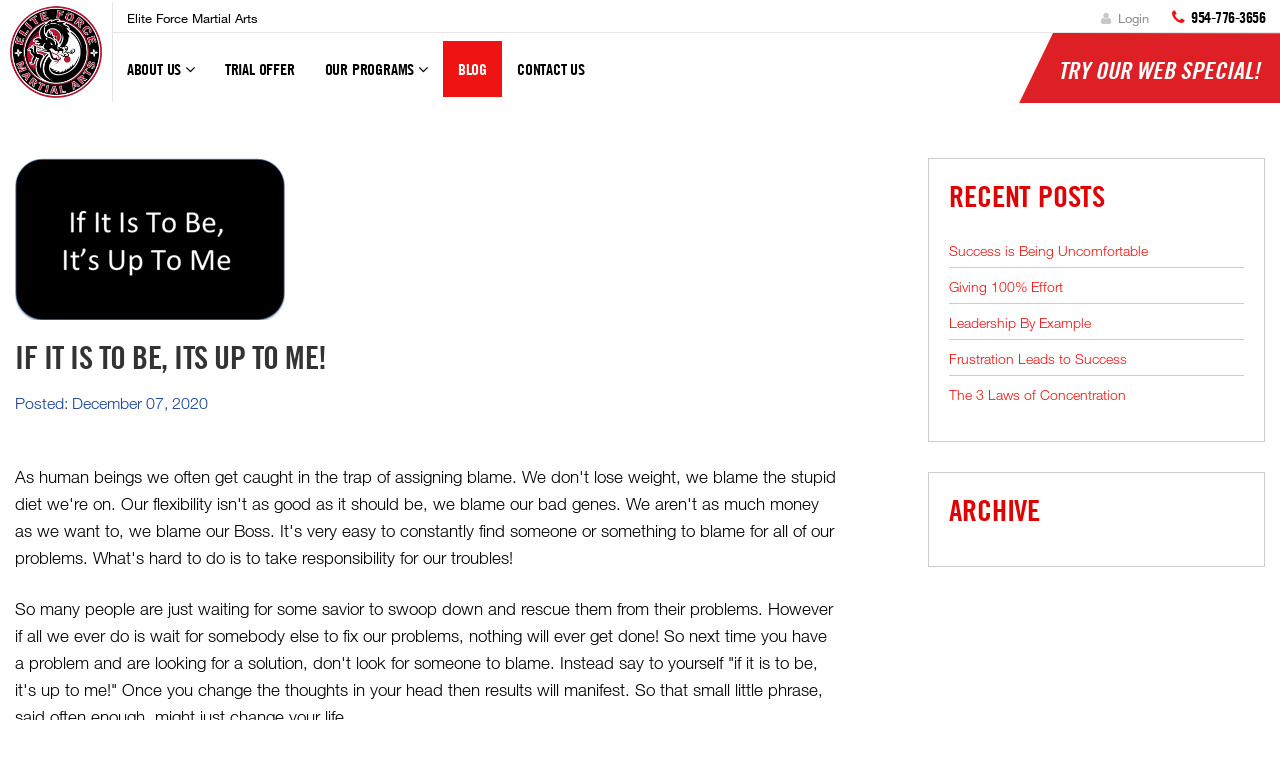

--- FILE ---
content_type: text/html; charset=UTF-8
request_url: https://eliteforcema.com/blog/if-it-is-to-be-its-up-to-me
body_size: 15246
content:

				
	


				
				
	
<!DOCTYPE html>
<html lang="en">
<head>
  	<meta http-equiv="Content-Type" content="text/html; charset=utf-8">
	<meta http-equiv="X-UA-Compatible" content="IE=edge">
    <meta name="viewport" content="width=device-width, initial-scale=1">
    <meta name="ci_version" version="3.1.11">
    <meta name="php_version" version="7.2.34">
	
	
	
	<!-- Code for PWA APP --->
	
	
	<!-- end code --->
	<meta name="google-site-verification" content="FkS1r3e9yxZiwNSmUkb94EwdXUWn-Lhe7t0Ro0iOEPI" />
	<meta http-equiv="Content-Security-Policy" content="upgrade-insecure-requests">
    <base href="https://eliteforcema.com/" /> 
	<title>If it is to be, its up to me! | Elite Force Martial Arts | Fort Lauderdale, Florida</title> 
	<meta name="description" content=""/>
	
	<!-- additional meta for share this -->
	
	<!-- OG Tag Here -->
	
	
	
		<meta property="og:image" content="https://eliteforcema.com/upload/blogs/up_to_me.png" />
	<meta property="og:title" content="If it is to be, its up to me!" />
	<meta property="og:description" content="As human beings we often get caught in the trap of assigning blame. We don&#39;t lose weight, we blame the stupid diet we&#39;re on. Our flexibility isn&#39;t as good as it should be, we blame our bad genes. We aren&#39;t as much&nbsp;money as we want to, we blame our Boss. It&#39;s very easy to constantly find someone or something to blame for all of our problems. What&#39;s hard to do is to take responsibility for our troubles!

So many people are just waiting for some savior to swoop down and rescue them from their problems. However if all we ever do is wait for somebody else to fix our problems, nothing will ever get done! So next time you have a problem and are looking for a solution, don&#39;t look for someone to blame. Instead say to yourself &quot;if it is to be, it&#39;s up to me!&quot; Once you change the thoughts in your head then&nbsp;results will manifest.&nbsp;So that small little phrase, said often enough, might just change your life.&nbsp;
" />
	<meta property="og:url" content="https://eliteforcema.com/blog/if-it-is-to-be-its-up-to-me" />
	<!--<meta property="op:markup_url" content="https://eliteforcema.com/blog/if-it-is-to-be-its-up-to-me" /> -->
	    <link rel="shortcut icon" type="images/blank_favicon.ico" href="https://eliteforcema.com/images/blank_favicon.ico" />
	
	    
		
		<link href="css/v5/bootstrap.min.css" rel="stylesheet">
	
		<!-- Custom CSS -->
		<link href="css/v5/main.css" rel="stylesheet">
		<link href="css/v5/fonts.css" rel="stylesheet">
		<link href="css/v5/master.css" rel="stylesheet">

		
		<!-- Custom CSS -->
		  
		<!-- Custom Fonts -->
		<link href="font-awesome/css/font-awesome.min.css" rel="stylesheet" type="text/css">
		<link rel="stylesheet" type="text/css" href="css/v5/jcarousel.responsive.css">

		
					<link href="css/v5/dojocart.css?v=1768972762" rel="stylesheet" type="text/css">
		
		<link href="css/v5/development.css?v=1768972762" rel="stylesheet" type="text/css">

				
					<link href="custom.css?v=1768972762" rel="stylesheet" type="text/css">
				
    <!-- HTML5 Shim and Respond.js IE8 support of HTML5 elements and media queries -->
    <!-- WARNING: Respond.js doesn't work if you view the page via file:// -->
    <!--[if lt IE 9]>
        <script src="https://oss.maxcdn.com/libs/html5shiv/3.7.0/html5shiv.js"></script>
        <script src="https://oss.maxcdn.com/libs/respond.js/1.4.2/respond.min.js"></script>
    <![endif]-->
	
				<style>
			/*LARGE LOGO LEFT START*/
				@media (min-width: 991px) {
				.main-nav .navbar-brand img { max-height: 100px; margin-top: -44px; display: block; background: #ffffff; padding: 4px 10px; border-right: 1px solid #E5E5E5; }
				
								.title-h { margin-left: 112px !important; padding-right: 12px; }
				.program-category .title-h, .program .title-h { margin-left: 0px; }
				.navbar-nav { margin-left: -16px; }
				.main-nav .navbar-brand { padding: 5px 15px 4px 0px; }
				.title-sub { margin-left: 8px; }
				}

				@media (max-width: 1159px) and (min-width: 991px) {
				.title-sub { font-size: inherit; }
				}
				/*LARGE LOGO LEFT END*/
			</style>
	<!-- Start of Async ProveSource Code --><script>!function(o,i){window.provesrc&&window.console&&console.error&&console.error("ProveSource is included twice in this page."),provesrc=window.provesrc={dq:[],display:function(){this.dq.push(arguments)}},o._provesrcAsyncInit=function(){provesrc.init({apiKey:"eyJhbGciOiJIUzI1NiIsInR5cCI6IkpXVCJ9.eyJhY2NvdW50SWQiOiI2MDE0MGIyMTFkNGI1MjRmNmQ0NzhmZjYiLCJpYXQiOjE2MTE5MjYzMDV9.vtjWgVFVrQjOgoxoinWmBnQnphhKaOqrSmDTaPHJiVw",v:"0.0.4"})};var r=i.createElement("script");r.type="text/javascript",r.async=!0,r["ch"+"ar"+"set"]="UTF-8",r.src="https://cdn.provesrc.com/provesrc.js";var e=i.getElementsByTagName("script")[0];e.parentNode.insertBefore(r,e)}(window,document);</script><!-- End of Async ProveSource Code --><!-- Facebook Pixel Code -->
<script>
!function(f,b,e,v,n,t,s)
{if(f.fbq)return;n=f.fbq=function(){n.callMethod?
n.callMethod.apply(n,arguments):n.queue.push(arguments)};
if(!f._fbq)f._fbq=n;n.push=n;n.loaded=!0;n.version='2.0';
n.queue=[];t=b.createElement(e);t.async=!0;
t.src=v;s=b.getElementsByTagName(e)[0];
s.parentNode.insertBefore(t,s)}(window, document,'script',
'https://connect.facebook.net/en_US/fbevents.js');
fbq('init', '1927153127439046');
fbq('track', 'PageView');
</script>
<noscript><img height="1" width="1" style="display:none"
src="https://www.facebook.com/tr?id=1927153127439046&ev=PageView&noscript=1"
/></noscript>
<!-- End Facebook Pixel Code --><!-- Global site tag (gtag.js) - Google Analytics -->
<script async src="https://www.googletagmanager.com/gtag/js?id=G-SH7K6MX0X4"></script>
<script>
  window.dataLayer = window.dataLayer || [];
  function gtag(){dataLayer.push(arguments);}
  gtag('js', new Date());

  gtag('config', 'G-SH7K6MX0X4');
</script><!-- Google tag (gtag.js) - Google Analytics -->
<script async src="https://www.googletagmanager.com/gtag/js?id=UA-228105785-1">
</script>
<script>
  window.dataLayer = window.dataLayer || [];
  function gtag(){dataLayer.push(arguments);}
  gtag('js', new Date());

  gtag('config', 'UA-228105785-1');
</script><!-- Google Tag Manager -->
<script>(function(w,d,s,l,i){w[l]=w[l]||[];w[l].push({'gtm.start':
new Date().getTime(),event:'gtm.js'});var f=d.getElementsByTagName(s)[0],
j=d.createElement(s),dl=l!='dataLayer'?'&l='+l:'';j.async=true;j.src=
'https://www.googletagmanager.com/gtm.js?id='+i+dl;f.parentNode.insertBefore(j,f);
})(window,document,'script','dataLayer','GTM-WJS7F4FM');</script>
<!-- End Google Tag Manager --><!-- Meta Pixel Code -->
<script>
!function(f,b,e,v,n,t,s)
{if(f.fbq)return;n=f.fbq=function(){n.callMethod?
n.callMethod.apply(n,arguments):n.queue.push(arguments)};
if(!f._fbq)f._fbq=n;n.push=n;n.loaded=!0;n.version='2.0';
n.queue=[];t=b.createElement(e);t.async=!0;
t.src=v;s=b.getElementsByTagName(e)[0];
s.parentNode.insertBefore(t,s)}(window, document,'script',
'https://connect.facebook.net/en_US/fbevents.js');
fbq('init', '1099017561288671');
fbq('track', 'PageView');
</script>
<noscript><img height="1" width="1" style="display:none"
src="https://www.facebook.com/tr?id=1099017561288671&ev=PageView&noscript=1"
/></noscript>
<!-- End Meta Pixel Code -->
<!-- Google tag (gtag.js) -->
<script async src="https://www.googletagmanager.com/gtag/js?id=G-3WDSTEGXH2"></script>
<script>
  window.dataLayer = window.dataLayer || [];
  function gtag(){dataLayer.push(arguments);}
  gtag('js', new Date());

  gtag('config', 'G-3WDSTEGXH2');
</script>

<!-- Global site tag (gtag.js) - Google Analytics -->
<script async src="https://www.googletagmanager.com/gtag/js?id=UA-114958228-1"></script>
<script>
  window.dataLayer = window.dataLayer || [];
  function gtag(){dataLayer.push(arguments);}
  gtag('js', new Date());

  gtag('config', 'UA-114958228-1');
</script>

</head>



<body id="" class="default_layout  ">
    
	<!-- <div id="" style="display:none">
		<div class="lds-spinner"><div></div><div></div><div></div><div></div><div></div><div></div><div></div><div></div><div></div><div></div><div></div><div></div></div>
	</div> -->
	<!-- <div id="loader-wrapper">
		<div id="loader"></div>
	</div> -->

<!-- Google Tag Manager (noscript) -->
<noscript><iframe src="https://www.googletagmanager.com/ns.html?id=GTM-WJS7F4FM"
height="0" width="0" style="display:none;visibility:hidden"></iframe></noscript>
<!-- End Google Tag Manager (noscript) -->

<script>
	var secureHost = '';
			secureHost = 'https';		
	</script>





<script type="text/javascript">

    // Initialize the service worker
    if ('serviceWorker' in navigator) {
		
        navigator.serviceWorker.register('serviceworker.js', {
            scope: '.'
        }).then(function (registration) {
            // Registration was successful
            console.log('ServiceWorker registration successful with scope: ', registration.scope);
        }, function (err) {
            // registration failed :(
            console.log('ServiceWorker registration failed: ', err);
        });
    }
</script>


	
<header class="main-header   ">
	
		         <span class="fixed-text mobile-visible">
		<a href="trial-offer" target="">
		Try Our Web Special!</a>
		</span>
		         <div class="container-fluid">
            <div class="row">
               <div class="col-md-8 col-sm-12 col-lg-8">
                  <h1 class="title-h" role="main" aria-label="Website name"> <a href="https://eliteforcema.com/" >Elite Force Martial Arts</a>
                    <span class="title-sub hidden-xs">Martial Arts & Muay Thai & Krav Maga Classes in Fort Lauderdale                    </span>
                  </h1>
               </div>
			 
               <div class="col-md-4 col-sm-6 col-lg-4  hidden-xs hidden-sm">
			    <div class="">
                  <h2 class="contact-top">
				  
				    				
							 				    							
																				<!--<a href="javascript:void('0')" data-toggle="modal" data-target="#loginmodal" data-whatever="@mdo" class="student_section_login_btn login-top"> <i class="fa fa-user"></i> Login</a> -->
								<a href="https://eliteforcema.com/students/onlinedojo" class="login-top"> <i class="fa fa-user"></i> Login</a>
																															 
				
                    							<span  class="wave-d-none">phone</span><i class="fa fa-phone"  role="none"></i>
						<span class="consult"></span> 
						<span class="phone-top">954-776-3656</span>
					
										
                  </h2>
				  </div>
			               </div>
            </div>
         </div>
      </header>
	
				

<script src="js/v5/jquery-2.1.3.min.js"></script>

<script type="text/javascript">
$(document).ready(function(){
		$('.student_section_login_btn').click(function(){
			$('.ErrorMsgNotLogin').hide();
			$('#login-password').val('');
		});
	});
</script>

  
   <!-- Navigation -->
      <nav id="navigation" class="navbar navbar-inverse  main-nav  " >
	  
	           <div class="container-fluid">
            <!-- Brand and toggle get grouped for better mobile display -->
            <div class="navbar-header">
               <button type="button" class="navbar-toggle" data-toggle="collapse" data-target="#bs-example-navbar-collapse-1">
               <span class="sr-only">Toggle navigation</span>
               <span class="icon-bar" role="none"></span>
               <span class="icon-bar" role="none"></span>
               <span class="icon-bar" role="none"></span>
               </button>
               <!--<a class="navbar-brand hidden-xs" href=""><img src="upload/EliteForce-Logo.png" alt="Elite Force Martial Arts" class="logoImg" ></a> -->
			   
			   					<a href="tel:954-776-3656" class="phone-icon mobile-visible"><span  class="wave-d-none">phone</span> <i class="fa  fa-phone"  role="none"></i> </a>
			   			  
                <a class="navbar-brand hidden-xs" href=""><img src="upload/EliteForce-Logo.png" alt="Elite Force Martial Arts"></a>
				
            </div>
            <div class="user-mobile-control">
                               <div class="logo">
                   <a class="logo-m" href=""><img src="upload/EliteForce-Logo.png" alt="Elite Force Martial Arts" class="logoImg" role="button" tabindex="0"></a>
               </div> 
			   
			   <div class="login">
			   					<a href="https://www.google.com/maps/place/1425+East+Commercial+Blvd+Fort+Lauderdale+FL+33334"   target="_blank" class="location-icon"><span  class="wave-d-none">map</span> <i class="fa  fa-map-marker"  role="none"></i> </a>
			   			   
			   
                   
			                
			   																		<!--<a href="javascript:void('0')" data-toggle="modal" data-target="#loginmodal" data-whatever="@mdo" class="login-user"> <i class="fa  fa-user"></i> </a>-->
								<a href="https://eliteforcema.com/students/onlinedojo" class="login-user"><span  class="wave-d-none">user</span> <i class="fa fa-user"  role="none"></i></a>
											 				 
				                  </div>
			 
            </div>
            <!-- Collect the nav links, forms, and other content for toggling -->
            <div class="collapse navbar-collapse" id="bs-example-navbar-collapse-1">
			
				<ul class="nav navbar-nav navbar-left">		
		
									
							<li class="dropdown    first-sub-menu " ><a href="javascript:void(0)"  data-toggle="dropdown" class="dropdown-toggle">About Us <i class="fa  fa-angle-down"></i> <span class="black-arrow-up"></span></a><ul class="dropdown-menu horizontal-menu-custom"><li class="dropdown"><a href="about-us/fort-lauderdale">Our School</a>						
			</li><li class="dropdown"><a href="social-reviews">Reviews</a>						
			</li> </ul></li>							
							<li class="dropdown "><a href="https://eliteforcema.com/trial-offer" target="_self">Trial Offer</a></li>							
							<li class="dropdown  program-menu-custom ">
                        <a href="javascript:void(0);" class="dropdown-toggle" data-toggle="dropdown" aria-expanded="false">Our Programs <i class="fa  fa-angle-down"></i><span class="black-arrow-up"></span> </a>
                        <!-- <span class="bg-set"></span> -->
                        <div class="bg-set">
                        <span class="inner-nav-set"></span> 
																					
                        <ul class="dropdown-menu">
														                             <li class="dropdown dropdown-sub "><a href="programs/children-martial-arts" class="dropdown-toggle disabled"  data-toggle="dropdown" aria-expanded="false">
							 Children's Programs  
							 							 <span>(Age 3.5-12)</span>
							 </a></a>
                                  <ul class="dropdown-menu program-sub-nav level-2">
                                        
                                                                                      										
											<!--<li> <a href="programs/children-martial-arts">Elite Dragons											</a> </li> -->
											<li> <a href="programs/children-martial-arts/elite-dragons">Elite Dragons</a> </li>
																				
										                                           										
											<!--<li> <a href="programs/children-martial-arts">Junior Achievers											</a> </li> -->
											<li> <a href="programs/children-martial-arts/junior-achievers">Junior Achievers</a> </li>
																				
																				
										<li class="hidden-xs"><a href="javascript:void(0)"><span  class="wave-d-none">empty</span></a></li>                                    </ul>
                            </li>
															                             <li class="dropdown dropdown-sub "><a href="programs/adult-programs" class="dropdown-toggle disabled"  data-toggle="dropdown" aria-expanded="false">
							 Teen & Adult Programs  
							 							 <span>(Age 13+)</span>
							 </a></a>
                                  <ul class="dropdown-menu program-sub-nav level-2">
                                        
                                                                                      										
											<!--<li> <a href="programs/adult-programs">Teen & Adult MMA											</a> </li> -->
											<li> <a href="programs/adult-programs/adult-mma">Teen & Adult MMA</a> </li>
																				
										                                           												<li> <a href="/promo/selfdefense">College Self Defense Class																
											</a> </li>
																					
																				
										<li class="hidden-xs"><a href="javascript:void(0)"><span  class="wave-d-none">empty</span></a></li>                                    </ul>
                            </li>
															                             <li class="dropdown dropdown-sub "><a href="programs/just-4-kids" class="dropdown-toggle disabled"  data-toggle="dropdown" aria-expanded="false">
							 Just 4 Kids  
							 							 <span> &nbsp; </span>
							 </a></a>
                                  <ul class="dropdown-menu program-sub-nav level-2">
                                        
                                                                                      										
											<!--<li> <a href="programs/just-4-kids">After School											</a> </li> -->
											<li> <a href="programs/just-4-kids/after-school">After School</a> </li>
																				
										                                           										
											<!--<li> <a href="programs/just-4-kids">Summer Camp											</a> </li> -->
											<li> <a href="programs/just-4-kids/summer">Summer Camp</a> </li>
																				
										                                           										
											<!--<li> <a href="programs/just-4-kids">Birthday Parties											</a> </li> -->
											<li> <a href="programs/just-4-kids/birthday-parties">Birthday Parties</a> </li>
																				
																				
										                                    </ul>
                            </li>
																						</ul>
								                        <div class="clearfix"></div>
                        </div>
                    </li>
					
					
					
							<!-- <li class="dropdown ">
								<a href="javascript:void(0);" data-toggle="dropdown" class="dropdown-toggle">Our Programs <i class="fa  fa-angle-down"></i></a>
								
																								<ul class="dropdown-menu program-sub-nav">
																									
									 
								<div class="col col-1">
									  <li class="title-nav" ><a href="programs/children-martial-arts" >Children's Programs</a>
									  </li>
									  																					
											<li> <a href="programs/children-martial-arts">Elite Dragons											</a> </li>
																																									
											<li> <a href="programs/children-martial-arts">Junior Achievers											</a> </li>
																														
									
								</div>
								
                        		
                        																											
									 
								<div class="col col-2">
									  <li class="title-nav" ><a href="programs/adult-programs" >Teen & Adult Programs</a>
									  </li>
									  																						<li> <a href="programs/adult-programs/adult-mma">Teen & Adult MMA																
											</a> </li>
																																												<li> <a href="/promo/selfdefense">College Self Defense 																
											</a> </li>
																															
									
								</div>
								
                        		
                        																											
									 
								<div class="col col-3">
									  <li class="title-nav" ><a href="programs/just-4-kids" >Just 4 Kids</a>
									  </li>
									  																					
											<li> <a href="programs/just-4-kids">After School											</a> </li>
																																									
											<li> <a href="programs/just-4-kids">Summer Camp											</a> </li>
																																									
											<li> <a href="programs/just-4-kids">Birthday Parties											</a> </li>
																														
									
								</div>
								
                        		
                        																																		</li> 
								</ul>
								
								<div class="clearfix"></div> -->
								
															<!--<li class="dropdown">
                     <a href="#" class="dropdown-toggle" data-toggle="dropdown">Our Programs <i class="fa  fa-angle-down"></i></a>
                     <ul class="dropdown-menu program-sub-nav">
                        <div class="col col-1">
                           <li class="title-nav" > <a href="https://eliteforcema.com/ourprograms/children_programs">Children's Programs</a></li>
                           <li> <a href="https://eliteforcema.com/ourprograms/children_programs/ata-tigers">Ata Tigers</a> </li>
                           <li><a href="https://eliteforcema.com/ourprograms/children_programs/karate-for-kids">karate for kids</a></li>
                        </div>
                       
                        <div class="col col-2">
                           <li class="title-nav"> <a href="https://eliteforcema.com/ourprograms/adult_programs">Adult Programs</a></li>
                           <li><a href="https://eliteforcema.com/ourprograms/adult_programs/adult-martial-arts">Adult Martial Arts</a></li>
                        </div>
                     </ul>
					  <div class="clearfix"></div>
                  </li> -->
																
												
		
							<li class="dropdown    active" ><a href="blog" target="_self">Blog</a></li><li class="dropdown    " ><a href="contact-us" target="_self">Contact Us</a></li> </ul>				
               <!-- right user menu -->
			   
			   				
			                  <div class="btn-trial"><a class="btn slide" href="https://eliteforcema.com/trial-offer" target=""> Try Our Web Special! </a></div>
			   
			               </div>
			            <!-- /.navbar-collapse -->
         </div>
         <!-- /.container -->
      </nav>
	  
	  
	  
     
<script>

	$(document).ready(function(){
		
		$('#login-password').bind("enterKey",function(e){
			var password = $('#login-password').val();
   			
		});
		
		$('#login-password').keyup(function(e){
			if(e.keyCode == 13)
			{
				$(this).trigger("enterKey");
			}
		});


		$('.loginButton').click(function(){
			
			$('#loginform').removeAttr('action');
			
			var password = $('#login-password').val();
			
			var location_id = $('#school_location_id').val();
			
			checklogin(password,location_id);
		});
		
	});
	

 function checklogin(password,location_id){
 			$.ajax({ 					
				type: 'POST',						
				url: 'https://eliteforcema.com/payment/checkstudentlogin',						
				data: { password : password,location_id: location_id}				
				}).done(function(msg){
				
				if(msg == 1){
					
					var redirect_url = '';
										
					setTimeout("window.location.href='https://eliteforcema.com/students"+redirect_url+"'",1000);
				}
				else{
					$('.ErrorMsgNotLogin').show();
					$('.ErrorMsgNotLogin').html('Password is incorrect, please try again');
					return false;					
				}
			});
}
</script>
<!--<div id="loginmodal" class="modal fade " tabindex="-1" role="dialog">
  <div class="modal-dialog modal-xs">
    <div class="modal-content">
      <div class="modal-header" align="center">
       <button type="button" class="close student_section_login_btn" data-dismiss="modal" aria-label="Close"><span aria-hidden="true">&times;</span></button>
        <h2>Student Section Login</h2>
        
        </div>
      <div class="modal-body text-center">
      
       <div class="login-form">
          <form id="loginform" class="form-horizontal" role="form" method="post" action="https://eliteforcema.com/payment/checkstudentloginToEnterKey">
		  				<span class="ErrorMsgNotLogin" style="display:none">						</span>
						
						 													<input type="hidden" value="0" id="school_location_id">
													
                            <div style="margin-bottom: 25px" class="input-group">
                                        <span class="input-group-addon"><i class="fa fa-lock"></i></span>
                                        <input id="login-password" type="password" class="form-control" name="password" placeholder="Password">
                                    </div>
                                    
                                    <div class="login-btn">
                                      <a id="btn-login" href="javascript:void(0)" class="btn btn-theme btn-lg btn-block loginButton">Login  </a>
                                    </div>  
					          </form>
       </div>
       
      </div>
    </div>
  </div>
</div> --->


  

<!------------------------------------new_layout_v1 -------------------------------------------------------->


<div class="mobile-contact">
  <div class="container">
    <div class="row">
      <div class="col-sm-12 text-center"> <span class="no">Blog</span>
        <div class="row">
                       <div class="col-xs-6 row-btn"> 
			<a class="btn btn-theme"  href="https://eliteforcema.com/trial-offer" target=""> 
			Try Our Web Special!</a> 
			</div>
			<div class="col-xs-6 row-btn"> 
						<a class="btn btn-theme" href="https://www.google.com/maps/place/1425+East+Commercial+Blvd+Fort+Lauderdale+FL+33334"  target="_blank"> <i class="fa fa-map-marker"></i> Find Us </a>
						 </div>
        </div>
      </div>
      <div class="clearfix"></div>
    </div>
  </div>
</div>
<!-- blog list -->
<section id="postwrap" class="bloglist">
  <div class="container">
    <div class="row">
      <div class="col-md-8">
	  	     	   <div class="post-list-container">
          <div class="post">
		  					<div class="post-image">
				  <img src="https://eliteforcema.com/upload/blogs/up_to_me.png" class="img-responsive" alt="">
				</div>
			            <h2>If it is to be, its up to me!</h2>
            <p class="date-posted"> Posted: December 07, 2020</p>
            <p><p>As human beings we often get caught in the trap of assigning blame. We don&#39;t lose weight, we blame the stupid diet we&#39;re on. Our flexibility isn&#39;t as good as it should be, we blame our bad genes. We aren&#39;t as much&nbsp;money as we want to, we blame our Boss. It&#39;s very easy to constantly find someone or something to blame for all of our problems. What&#39;s hard to do is to take responsibility for our troubles!</p>

<p>So many people are just waiting for some savior to swoop down and rescue them from their problems. However if all we ever do is wait for somebody else to fix our problems, nothing will ever get done! So next time you have a problem and are looking for a solution, don&#39;t look for someone to blame. Instead say to yourself &quot;if it is to be, it&#39;s up to me!&quot; Once you change the thoughts in your head then&nbsp;results will manifest.&nbsp;So that small little phrase, said often enough, might just change your life.&nbsp;</p>
</p>
			
						<div class="row">
			<div class="col-md-8">
<link rel="stylesheet" href="lightbox/social_share/css/rrssb.css" />
<ul class="rrssb-buttons">

<li class="rrssb-email">
<!-- Replace subject with your message using URL Endocding: https://meyerweb.com/eric/tools/dencoder/ -->
<a href="mailto:info@eliteforcema.com, mikes@eliteforcema.com, steveb@eliteforcema.com, tamaraw@eliteforcema.com?subject=If it is to be, its up to me!&amp;body=https://eliteforcema.com/blog/if-it-is-to-be-its-up-to-me" target="_blank">
  <span class="rrssb-icon">
	<svg xmlns="https://www.w3.org/2000/svg" width="28" height="28" viewBox="0 0 28 28"><path d="M20.11 26.147c-2.335 1.05-4.36 1.4-7.124 1.4C6.524 27.548.84 22.916.84 15.284.84 7.343 6.602.45 15.4.45c6.854 0 11.8 4.7 11.8 11.252 0 5.684-3.193 9.265-7.398 9.3-1.83 0-3.153-.934-3.347-2.997h-.077c-1.208 1.986-2.96 2.997-5.023 2.997-2.532 0-4.36-1.868-4.36-5.062 0-4.75 3.503-9.07 9.11-9.07 1.713 0 3.7.4 4.6.972l-1.17 7.203c-.387 2.298-.115 3.3 1 3.4 1.674 0 3.774-2.102 3.774-6.58 0-5.06-3.27-8.994-9.304-8.994C9.05 2.87 3.83 7.545 3.83 14.97c0 6.5 4.2 10.2 10 10.202 1.987 0 4.09-.43 5.647-1.245l.634 2.22zM16.647 10.1c-.31-.078-.7-.155-1.207-.155-2.572 0-4.596 2.53-4.596 5.53 0 1.5.7 2.4 1.9 2.4 1.44 0 2.96-1.83 3.31-4.088l.592-3.72z"/></svg>
  </span>
  <!--<span class="rrssb-text">email</span>-->
</a>
</li>

<li class="rrssb-facebook">
<!--  Replace with your URL. For best results, make sure you page has the proper FB Open Graph tags in header:
	  https://developers.facebook.com/docs/opengraph/howtos/maximizing-distribution-media-content/ -->
<!--<a href="https://www.facebook.com/sharer/sharer.php?u=https://eliteforcema.com/blog/if-it-is-to-be-its-up-to-me" class="popup" target="_blank"> -->
<a href="https://www.facebook.com/sharer/sharer.php?title=If it is to be, its up to me!&description=As human beings we often get caught in the trap of assigning blame. We don&#39;t lose weight, we blame the stupid diet we&#39;re on. Our flexibility isn&#39;t as good as it should be, we blame our bad genes. We aren&#39;t as much&nbsp;money as we want to, we blame our Boss. It&#39;s very easy to constantly find someone or something to blame for all of our problems. What&#39;s hard to do is to take responsibility for our troubles!

So many people are just waiting for some savior to swoop down and rescue them from their problems. However if all we ever do is wait for somebody else to fix our problems, nothing will ever get done! So next time you have a problem and are looking for a solution, don&#39;t look for someone to blame. Instead say to yourself &quot;if it is to be, it&#39;s up to me!&quot; Once you change the thoughts in your head then&nbsp;results will manifest.&nbsp;So that small little phrase, said often enough, might just change your life.&nbsp;
&picture=https://eliteforcema.com/upload/blogs/up_to_me.png&u=https://eliteforcema.com/blog/if-it-is-to-be-its-up-to-me" class="popup" target="_blank">
  <span class="rrssb-icon">
	<svg xmlns="https://www.w3.org/2000/svg" viewBox="0 0 29 29"><path d="M26.4 0H2.6C1.714 0 0 1.715 0 2.6v23.8c0 .884 1.715 2.6 2.6 2.6h12.393V17.988h-3.996v-3.98h3.997v-3.062c0-3.746 2.835-5.97 6.177-5.97 1.6 0 2.444.173 2.845.226v3.792H21.18c-1.817 0-2.156.9-2.156 2.168v2.847h5.045l-.66 3.978h-4.386V29H26.4c.884 0 2.6-1.716 2.6-2.6V2.6c0-.885-1.716-2.6-2.6-2.6z"/></svg>
  </span>
  <span class="rrssb-text">facebook</span>
</a>
</li>



<li class="rrssb-tumblr">
<a href="https://tumblr.com/share/link?url=https://eliteforcema.com/blog/if-it-is-to-be-its-up-to-me&name=If it is to be, its up to me!&description=If it is to be, its up to me!" target="_blank">
  <span class="rrssb-icon">
	<svg xmlns="https://www.w3.org/2000/svg" viewBox="0 0 28 28"><path d="M18.02 21.842c-2.03.052-2.422-1.396-2.44-2.446v-7.294h4.73V7.874H15.6V1.592h-3.714s-.167.053-.182.186c-.218 1.935-1.144 5.33-4.988 6.688v3.637h2.927v7.677c0 2.8 1.7 6.7 7.3 6.6 1.863-.03 3.934-.795 4.392-1.453l-1.22-3.54c-.52.213-1.415.413-2.115.455z"/></svg>
  </span>
  <span class="rrssb-text">tumblr</span>
</a>
</li>

<li class="rrssb-linkedin">
<!-- Replace href with your meta and URL information -->
<a href="https://www.linkedin.com/shareArticle?mini=true&amp;url=https://eliteforcema.com/blog/if-it-is-to-be-its-up-to-me&amp;title=If it is to be, its up to me!" class="popup" target="_blank">
  <span class="rrssb-icon">
	<svg xmlns="https://www.w3.org/2000/svg" viewBox="0 0 28 28"><path d="M25.424 15.887v8.447h-4.896v-7.882c0-1.98-.71-3.33-2.48-3.33-1.354 0-2.158.91-2.514 1.802-.13.315-.162.753-.162 1.194v8.216h-4.9s.067-13.35 0-14.73h4.9v2.087c-.01.017-.023.033-.033.05h.032v-.05c.65-1.002 1.812-2.435 4.414-2.435 3.222 0 5.638 2.106 5.638 6.632zM5.348 2.5c-1.676 0-2.772 1.093-2.772 2.54 0 1.42 1.066 2.538 2.717 2.546h.032c1.71 0 2.77-1.132 2.77-2.546C8.056 3.593 7.02 2.5 5.344 2.5h.005zm-2.48 21.834h4.896V9.604H2.867v14.73z"/></svg>
  </span>
  <span class="rrssb-text">linkedin</span>
</a>
</li>
<li class="rrssb-twitter">
<!-- Replace href with your Meta and URL information  -->
<a href="https://twitter.com/intent/tweet?text=If it is to be, its up to me!%20https://eliteforcema.com/blog/if-it-is-to-be-its-up-to-me" class="popup" target="_blank">
  <span class="rrssb-icon">
	<svg xmlns="https://www.w3.org/2000/svg" viewBox="0 0 28 28"><path d="M24.253 8.756C24.69 17.08 18.297 24.182 9.97 24.62a15.093 15.093 0 0 1-8.86-2.32c2.702.18 5.375-.648 7.507-2.32a5.417 5.417 0 0 1-4.49-3.64c.802.13 1.62.077 2.4-.154a5.416 5.416 0 0 1-4.412-5.11 5.43 5.43 0 0 0 2.168.387A5.416 5.416 0 0 1 2.89 4.498a15.09 15.09 0 0 0 10.913 5.573 5.185 5.185 0 0 1 3.434-6.48 5.18 5.18 0 0 1 5.546 1.682 9.076 9.076 0 0 0 3.33-1.317 5.038 5.038 0 0 1-2.4 2.942 9.068 9.068 0 0 0 3.02-.85 5.05 5.05 0 0 1-2.48 2.71z"/></svg>
  </span>
  <span class="rrssb-text">twitter</span>
</a>
</li>

<li class="rrssb-googleplus">
<a href="https://plus.google.com/share?url=https://eliteforcema.com/blog/if-it-is-to-be-its-up-to-me%20If it is to be, its up to me!" class="popup" target="_blank">
  <span class="rrssb-icon">
	<svg xmlns="https://www.w3.org/2000/svg" width="24" height="24" viewBox="0 0 24 24"><path d="M21 8.29h-1.95v2.6h-2.6v1.82h2.6v2.6H21v-2.6h2.6v-1.885H21V8.29zM7.614 10.306v2.925h3.9c-.26 1.69-1.755 2.925-3.9 2.925-2.34 0-4.29-2.016-4.29-4.354s1.885-4.353 4.29-4.353c1.104 0 2.014.326 2.794 1.105l2.08-2.08c-1.3-1.17-2.924-1.883-4.874-1.883C3.65 4.586.4 7.835.4 11.8s3.25 7.212 7.214 7.212c4.224 0 6.953-2.988 6.953-7.082 0-.52-.065-1.104-.13-1.624H7.614z"/></svg>            </span>
  <span class="rrssb-text">google+</span>
</a>
</li>

<li class="rrssb-pinterest">
<!-- Replace href with your meta and URL information.  -->
<a href="https://pinterest.com/pin/create/button/?url=https://eliteforcema.com/blog/if-it-is-to-be-its-up-to-me&amp;media=https://eliteforcema.com/upload/blogs/up_to_me.png&amp;description=If it is to be, its up to me!" target="_blank">
  <span class="rrssb-icon">
	<svg xmlns="https://www.w3.org/2000/svg" viewBox="0 0 28 28"><path d="M14.02 1.57c-7.06 0-12.784 5.723-12.784 12.785S6.96 27.14 14.02 27.14c7.062 0 12.786-5.725 12.786-12.785 0-7.06-5.724-12.785-12.785-12.785zm1.24 17.085c-1.16-.09-1.648-.666-2.558-1.22-.5 2.627-1.113 5.146-2.925 6.46-.56-3.972.822-6.952 1.462-10.117-1.094-1.84.13-5.545 2.437-4.632 2.837 1.123-2.458 6.842 1.1 7.557 3.71.744 5.226-6.44 2.924-8.775-3.324-3.374-9.677-.077-8.896 4.754.19 1.178 1.408 1.538.49 3.168-2.13-.472-2.764-2.15-2.683-4.388.132-3.662 3.292-6.227 6.46-6.582 4.008-.448 7.772 1.474 8.29 5.24.58 4.254-1.815 8.864-6.1 8.532v.003z"/></svg>
  </span>
  <span class="rrssb-text">pinterest</span>
</a>
</li>

<li class="rrssb-print">
<a href="javascript:window.print()">
  <span class="rrssb-icon">
	<svg height="24" viewBox="0 0 24 24" width="24" xmlns="https://www.w3.org/2000/svg"><path d="M19 8H5c-1.66 0-3 1.34-3 3v6h4v4h12v-4h4v-6c0-1.66-1.34-3-3-3zm-3 11H8v-5h8v5zm3-7c-.55 0-1-.45-1-1s.45-1 1-1 1 .45 1 1-.45 1-1 1zm-1-9H6v4h12V3z"/><path d="M0 0h24v24H0z" fill="none"/></svg>
  </span>
  <span class="rrssb-text">print</span>
</a>
</li>

</ul>
<script src="https://ajax.googleapis.com/ajax/libs/jquery/1.10.2/jquery.min.js"></script>
<script>
window.jQuery || document.write('<script src="js/vendor/jquery.1.10.2.min.js"><\/script>')
</script>

<script src="lightbox/social_share/js/rrssb.min.js"></script>
</div></div>
          </div>
         
          <hr>
        </div>
		        <div class="clearfix"></div>
        <div class="button-post clearfix">
         					 <a href="blog/www-eliteforcema-com-self-control" class="prev-post"><i class="fa fa-angle-double-left"></i> Older Post </a>          		  		  <a href="blog/success-is-being-uncomfortable" class="next-post">Newer Post<i class="fa fa-angle-double-right"></i></a>        </div>
      </div>
      <div class="col-md-4">
	       	 <div class="recent-post">
			<h3>Recent Posts</h3>
			<ul class="post-list">
			 			  <li><a href="blog/success-is-being-uncomfortable">Success is Being Uncomfortable</a></li>
			 			  <li><a href="blog/giving-100-effort">Giving 100% Effort</a></li>
			 			  <li><a href="blog/leadership-by-example-479">Leadership By Example</a></li>
			 			  <li><a href="blog/frustration-leads-to-success">Frustration Leads to Success</a></li>
			 			  <li><a href="blog/the-3-laws-of-concentration">The 3 Laws of Concentration</a></li>
			 			</ul>
			
			
     	 </div>
	        <div class="archive">
        <h3>Archive</h3>
        <div id="accordion" role="tablist" aria-multiselectable="true">
		  
		
        </div>
      </div>
      </div>
 
 
    </div>
  </div>
</section>
<script>
	$(document).ready(function(){
		$('.blogToggle').click(function(){
			
			$('.fa').removeClass('fa-caret-down newdownarrow');
			$('.fa').addClass('fa-caret-right');
			
			if($(this).attr('aria-expanded') == 'false'){
				$(this).children('.fa').removeClass('fa-caret-right');
				$(this).children('.fa').addClass('fa-caret-down newdownarrow');
			}else{
				$(this).children('.fa').removeClass('fa-caret-down newdownarrow');
				$(this).children('.fa').addClass('fa-caret-right');
			}
		});
	});
</script>
<footer class="footer">
    <div class="container">
        <div class="row">
			<div class="col-md-3 col-sm-4"><div class="footer-widget"><div class="widget-title"><h6>Main</h6></div><div class="widget-about"><ul><li class="dropdown"><a href="about-us/fort-lauderdale">About</a></li><ul class=""><li><a href="https://eliteforcema.com/trial-offer">Trial Offer</a></li> </ul></ul></div> </div></div><div class="col-md-3 col-sm-4"><div class="footer-widget"><div class="widget-title"><h6>Programs</h6></div><div class="widget-about"><ul><li class="dropdown"><a href="programs/children-martial-arts">Children's Programs</a></li><li class="dropdown"><a href="programs/adult-programs">Teen & Adult Programs</a></li><li class="dropdown"><a href="programs/just-4-kids">Just 4 Kids</a></li></ul></div> </div></div><div class="col-md-3 col-sm-4"><div class="footer-widget"><div class="widget-title"><h6>Contact Us</h6></div><div class="widget-about"><ul><li class="dropdown"><a href="contact-us">Contact Us</a></li></ul></div> </div></div>			<div class="col-md-3  col-sm-3 text- hidden-sm">
				
				
				
				 					 <img src="upload/EliteForce-Logo.png" class="img-responsive hidden-xs footerLogoImg" alt="Elite Force Martial Arts"> 
							
			
			
			</div>
			
    	</div>
    </div>
</footer>


<div class="clearfix"></div>
<div class="footercopyright">
  <div class="container">
    <div class="row">

      <div class="col-md-2 col-xs-12  col-sm-12 col-md-push-10">
	 
        <div class="social-ul">
		
          <ul>
		  	
            <li class="social-facebook"><a href="https://www.facebook.com/eliteforcema/" target="_blank"><span  class="wave-d-none">social</span><i class="fa fa-facebook" role="none"></i></a></li>                                    			<li class="social-instagram"><a href="https://www.instagram.com/eliteforcema/" target="_blank"><span  class="wave-d-none">social</span><i class="fa fa-instagram" role="none"></i></a></li>									           
          </ul>
        </div>
      </div>
	  
	  
      <div class="col-md-10 col-xs-12 col-sm-12 col-md-pull-2">
        <div class="copyright pull-left">
		
	
        <p>© 2026 eliteforcema.com All Rights Reserved. | <span>Martial Arts Websites by </span>  
            <a href="http://websitedojo.com/" style="color:#FFF;" target="_blank" aria-label="Opens a new window">WebsiteDojo.com</a></p>    
            
         <!-- <p> 	&#169; 2026 eliteforcema.com All Rights Reserved. | <span>Martial Arts Websites by </span> 
            <a href="http://websitedojo.com/" style="color:#FFF;" target="_blank">WebsiteDojo.com</a></p> -->
        </div>
		
		 		
					<ul class="footer-staticpage text-right">
							<li><a href="privacy-policy">Privacy Policy</a></li>
							<li><a href="terms-and-conditions">Terms and Conditions</a></li>
						</ul>
				
      </div>
	  
	  
	  
    </div>
  </div>
</div><div class="clearfix"></div><script>
 $(document).ready(function() {
    $("input[name='name'],input[name='form_email_2'],input[name='email']").on("focus click blur", function() {
		$("input[name='last_name']").val("");
    });
	
	// Handle the "Enter" key press (keyCode 13 is for "Enter" key)
    $("input[name='name'], input[name='form_email_2'], input[name='email']").on("keydown", function(event) {
      if (event.keyCode === 13) {  // Enter key
        $("input[name='last_name']").val(""); 
      }
    });
  });
</script>


<script>
	var allowedEmailFormats = [];
			//allowedEmailFormats.push('com');
		allowedEmailFormats.push('com');
			//allowedEmailFormats.push(' net');
		allowedEmailFormats.push('net');
			//allowedEmailFormats.push(' org');
		allowedEmailFormats.push('org');
			//allowedEmailFormats.push(' gov');
		allowedEmailFormats.push('gov');
			//allowedEmailFormats.push(' edu');
		allowedEmailFormats.push('edu');
			//allowedEmailFormats.push(' digital');
		allowedEmailFormats.push('digital');
			//allowedEmailFormats.push(' business');
		allowedEmailFormats.push('business');
			//allowedEmailFormats.push(' live');
		allowedEmailFormats.push('live');
			//allowedEmailFormats.push(' online');
		allowedEmailFormats.push('online');
			//allowedEmailFormats.push(' couk');
		allowedEmailFormats.push('co.uk');
			//allowedEmailFormats.push(' comau');
		allowedEmailFormats.push('com.au');
			//allowedEmailFormats.push(' nl');
		allowedEmailFormats.push('nl');
			//allowedEmailFormats.push(' uk');
		allowedEmailFormats.push('uk');
		
	
	function checkEmailAddressIsValid(email){
		//alert('allowedEmailFormats==>'+allowedEmailFormats); return false;
		var result = 0;
		if(email.length > 0){
			var email_domain = email.substring(email.lastIndexOf("@") +1);
			var email_sub_domain = email_domain.substring(email_domain.indexOf(".") +1);
			
			var matched = [];
			$.each( allowedEmailFormats, function( key, value ) {
				//alert(value.toLowerCase());
				if(email_sub_domain.toLowerCase() == $.trim(value.toLowerCase())){
					matched.push(value.toLowerCase());
				}
			});
			
			if(matched.length == 0){
				result = 1; // get error
			}
			
		}
		
		return result;
	}
</script>
<script type="text/javascript">
$(document).ready(function() {
	setTimeout(
	  function()
	  { 
	   $('.custom_google_lng').hide();
	   $('.custom_google_lng_box').css('padding-left','15px');
	   $('.custom_google_lng_box').css('padding-right','15px');
		var google_trans_script = document.createElement("script");
		google_trans_script.src = "https://translate.google.com/translate_a/element.js?cb=googleTranslateElementInit";
		google_trans_script.type = "text/javascript";
		document.getElementsByTagName("head")[0].appendChild(google_trans_script);
		
	   }, "3000");
	   
	   
	 
		   
});

</script>


  <input type="hidden" id="site_currency_type" value="$" >
<script>
  function set(elem)
  {
  	var x = '';
  	var error_class = $(elem).attr("error_class");
  	var value = $(elem).val();
  	value = value.replace(/\s+/g, '');
  	if (!$.isNumeric(value )) { 
  		$(elem).after('<div class="reds '+error_class+' ">Enter a valid phone number</div>');
  		$(elem).val('');
  	}
  	
  	if($(elem).val().length <= 3){
  		$(elem).after('<div class="reds '+error_class+' ">Enter a valid phone number</div>');
  	}else if($(elem).val().length <= 5 && $(elem).val().length > 3){
  		x = $(elem).val().replace(/\D/g, '').match(/(\d{3})/);
  		$(elem).val('' + x[1] + ' ');
  		$(elem).after('<div class="reds '+error_class+' ">Enter a valid phone number</div>');
  	}
  	else if($(elem).val().length <= 9 && $(elem).val().length > 3){
  		x = $(elem).val().replace(/\D/g, '').match(/(\d{3})(\d{3})/);
  		$(elem).val('' + x[1] + ' ' + x[2] + ' ');
  		$(elem).after('<div class="reds '+error_class+' ">Enter a valid phone number</div>');
  	}
  	else if($(elem).val().length <= 11 && $(elem).val().length > 9){
  		x = $(elem).val().replace(/\D/g, '').match(/(\d{3})(\d{3})(\d{4})/);
  		$(elem).val('' + x[1] + ' ' + x[2] + ' ' + x[3]);
  		$(elem).after('<div class="reds '+error_class+' ">Enter a valid phone number</div>');
  	}else{
  		x = $(elem).val().replace(/\D/g, '').match(/(\d{3})(\d{3})(\d{4})/);
  		$(elem).val('' + x[1] + ' ' + x[2] + ' ' + x[3]);
  	}
  	
  	
  	if($(elem).val().length <= 11){
  		$(elem).after('<div class="reds '+error_class+' ">Enter a valid phone number</div>');
  	  }else{
  		
  		$(elem).removeClass('phone_number');
  		
  		$('.'+error_class).hide();
  		
  	  }
     }
</script>
<script>
  function textAlphabatic(elem){
  	var error_class = $(elem).attr("error_class");
  	var error_msg = $(elem).attr("error_msg");
  	var field_name = $(elem).attr("name");
	
  	var value = $.trim($(elem).val());
  	if(/^\s*$/.test(value)){
  		value = '';
  	}
  	
  	if (! /^[a-zA-Z ]+$/.test(value)) {
  		$(elem).after('<div class="reds '+error_class+' ">'+error_msg+'</div>');
  		$(elem).val('');
  	}else{
  		if(value.length > 25){
  			$(elem).after('<div class="reds '+error_class+' ">'+error_msg+'</div>');
  			$(elem).val('');
  		}else{
			if(field_name == "name"){
				if(! /\s/g.test(value)){
					$(elem).after('<div class="reds '+error_class+' ">'+error_msg+'</div>');
					$(elem).val(value);
				}
			}else{
				$(elem).val(value);
				$('.'+error_class).hide();
			}
  			
  		}
  	}
  }
  
  function phoneValidation(elem){
  	var error_class = $(elem).attr("error_class");
  	var value = $(elem).val();
  	//var int_value = (int)value;
  	//alert(int_value);
  	  			if(value.length <= 13){
  				$(elem).after('<div class="reds '+error_class+' ">Enter a valid phone number</div>');
  				$(elem).val(value);
  			}else if(value.length > 14){
  				$(elem).after('<div class="reds '+error_class+' ">Enter a valid phone number</div>');
  				$(elem).val(value);
  			}else{
  				$('.'+error_class).hide();
  			}
  			  	
  	
  }
  
  
  
  $('body').on('keyup','.international_phone_number',function(){
	    })
  
  
  /*function phoneValidation(elem){
  	var error_class = $(elem).attr("error_class");
  	var value = $(elem).val();
  	//var int_value = (int)value;
  	//alert(int_value);
  	if (!$.isNumeric(value ) && value != '') {
  		//alert(1);
  		$(elem).after('<div class="reds '+error_class+' ">Enter a valid phone number</div>');
  		$(elem).val(value);
  	}else{
  		//alert(2);
  		  			if(value.length <= 9){
  				$(elem).after('<div class="reds '+error_class+' ">Enter a valid phone number</div>');
  				$(elem).val(value);
  			}else if(value.length > 10){
  				$(elem).after('<div class="reds '+error_class+' ">Enter a valid phone number</div>');
  				$(elem).val(value);
  			}else{
  				$('.'+error_class).hide();
  			}
  			  		
  	}
  	
  	
  } */
   
</script>


<!-- <script src="js/jquery.maskedinput_new.js" type="text/javascript"></script> -->
<script src="js/v5/jquery.mask_new2.js" type="text/javascript"></script>
<script>
  $(document).ready(function(){
  	$('.phone_number').mask('(000) 000-0000');
	
	  	
  	// getting contact slug onchange location dropdown
  	$('body').on('change','.getContactPageUrl', function()
  	{
  		if($(this).val() != '')
  		{
  			
  			var location_slug = $('option:selected', this).attr('slug');
  			
  			  			
  			var contact_url = '/contact-us/'+location_slug;
  			
  			$('.conatct_page_url').val(contact_url);
  		}
  	})
  });
  /*jQuery(function($){
     $(".phone_number").mask("(999) 999-9999",{placeholder:"(XXX) XXX-XXXX"});
  });*/
   /*$('.phone_number')
          
  	.keydown(function (e) {
  		var key = e.charCode || e.keyCode || 0;
  		$phone = $(this);
                   
                 
  		// Auto-format- do not expose the mask as the user begins to type
  		if (key !== 8 && key !== 9) {
  			if ($phone.val().length === 3) {
  				$phone.val($phone.val() + ' ');
  			}
  						
  			if ($phone.val().length === 7) {
  				$phone.val($phone.val() + ' ');
  			}
  		}
                        		// Allow numeric (and tab, backspace, delete) keys only
  		return (key == 8 || 
  				key == 9 ||
  				key == 46 ||
  				(key >= 48 && key <= 57) ||
  				(key >= 96 && key <= 105));
                         
  	})
  	
  	.bind('focus click', function () {
  		$phone = $(this);
  		
  		if ($phone.val().length === 0) {
  			$phone.val('');
  		}
  		else {
  			var val = $phone.val();
  			//$phone.val('').val(val); // Ensure cursor remains at the end
  		}
  	})
  	
  	.blur(function () {
  		$phone = $(this);
  		
  		if ($phone.val() === '(') {
  			$phone.val('');
  		}
  	}); */
  	
  	
  	
  	/*function getContactPageUrl(location_name){
  		var location  = $(location_name).attr('slug');
  		alert(location); return false;
  		
  	} */
  	
  	
  
   
</script>


	
<!-- jQuery -->
<!-- <script src="js/new/jquery.js"></script>
  --> <script src="js/new/main.js" type="text/javascript"></script>
<!-- Bootstrap Core JavaScript -->
<script src="js/new/bootstrap.min.js" type="text/javascript"></script>
<!-- Script to Activate the Carousel -->
<script>
$('.carousel_testi').carousel({
      interval: 6000 //changes the speed
  
  })
  
  $('.carousel_slider').carousel({
      interval: 5000 //changes the speed
  
  })
  
  $('.carousel').carousel({
      interval: false //changes the speed
  
  })
</script>
<script type="text/javascript">
  $(document).ready(function(){
      $('.google-maps').click(function () {
          $('.google-maps iframe').css("pointer-events", "auto");
      });
  });
</script>
<script src="js/v5/imagesloaded.pkgd.min.js" type="text/javascript"></script> 
<script src="js/v5/plugins.js" type="text/javascript"></script> 
<script type="text/javascript" src="js/v5/jquery.jcarousel.min.js"></script> 
<script type="text/javascript" src="js/v5/jcarousel.responsive.js"></script>
<script src="https://cdnjs.cloudflare.com/ajax/libs/lazysizes/5.3.2/lazysizes.min.js" async></script>
		
		


<script>
$(window).load(function(){
			

	$.each($('.form_location_dropdown'), function(){
		var location_id  = $(this).val();
		var number = $(this).attr('number');
		
		if(location_id != ''){
			
			$.ajax({

						url : 'https://eliteforcema.com/site/get_program_ids_by_location_id',
							type : 'POST',
							dataType :'json',
							data :{location_id:location_id},
							success:function(data){
								if(data != ''){
									
									$('.program_dropdown_'+number).empty();
									
									$('.program_dropdown_'+number).append('<option value="">Choose a Program</option>');
									$.each(data, function(index, element) {
										$('.program_dropdown_'+number).append('<option value="'+element.id+'">'+element.program+'</option>');
									});
									
									$('.program_dropdown_'+number).removeAttr('disabled');
									
								}
							}

					});
		}
	})
})
	$(document).ready(function(){
			
		
				
		
		$('.form_location_dropdown').change(function(){
				var location_id = $(this).val();
				var number = $(this).attr('number');
				//alert(number); return false;
				if(location_id != '' || location_id != null){
					$.ajax({

						url : 'https://eliteforcema.com/site/get_program_ids_by_location_id',
							type : 'POST',
							dataType :'json',
							data :{location_id:location_id},
							success:function(data){
								if(data != ''){
									
									$('.program_dropdown_'+number).empty();
									
									$('.program_dropdown_'+number).append('<option value="">Choose a Program</option>');
									$.each(data, function(index, element) {
										$('.program_dropdown_'+number).append('<option value="'+element.id+'">'+element.program+'</option>');
									});
									
									$('.program_dropdown_'+number).removeAttr('disabled');
									//$(this).parent().parent('form').find('.form_program_dropdown').removeAttr('disabled');
								//	$('.form_location_dropdown').removeAttr('disabled');
									
								}
							}

					});
				}
				
			})
			
			
		$('.trial_offer_button').click(function(){
			var redirect_url = $(this).attr('url');
			
			$('.redirect_url').val(redirect_url);
			$('#trial_offer_link_form').submit();
			
			
		})
		
		$('.nestedSchoolLocation').click(function(){
			var location_id = $(this).attr('location_id');
			
			if(location_id != '' && location_id > 0){
				$.ajax({

						url : 'https://eliteforcema.com/site/ajaxPopupForNestedSchool',
							type : 'POST',
							dataType :'html',
							data :{location_id:location_id},
							success:function(data){
								//alert(data);
								$('.nestedSchoolPopup').html(data);
							}
					});
			}
		})
	})
</script>
<div class="nestedSchoolPopup"></div>

		
<script src="https://maps.googleapis.com/maps/api/js?key=AIzaSyD4BU4zkhMkNaLulfLBnEOMlYHtG9rGN_I&libraries=places&callback=initMap"></script>
 
<!-- AIzaSyAKxOnTZybksn5qmhRCKoslYLQN0gB8XnE -->
<!-- script for small map 1 -->



<script>
  var infowindow = null;
  google.maps.event.addDomListener(window, 'load', initialize);
    function initialize() {
    var centerMap = new google.maps.LatLng(26.1897185, -80.1275449);
  var isDraggable = $(document).width() > 768 ? true : false;
     var myOptions = {
   draggable: isDraggable,
      zoom: 15,
      center: centerMap,
      scrollwheel: false,
      mapTypeId: 'roadmap', 
  zoomControlOptions: true,
      zoomControlOptions : {
           position    : google.maps.ControlPosition.RIGHT_TOP,
      },
    }
  
    var map = new google.maps.Map(document.getElementById("map_div5"), myOptions);
	map.set('styles', [
  {
  featureType: 'administrative',
  elementType: 'labels.text.fill',
  stylers: [
    { color: '#444444' }
  ]
  }, {
  featureType: 'landscape',
  elementType: 'all',
  stylers: [
    {  color: '#f2f2f2'  }
  ]
  }, {
  featureType: 'poi',
  elementType: 'all',
  stylers: [
    { visibility:"off" }
  ]
  }, {
  featureType: 'road',
  elementType: 'all',
  stylers: [
    { saturation:-100 },
    { lightness: 45 }
  ]
  }
  
  
  , {
  featureType: 'road.highway',
  elementType: 'all',
  stylers: [
    { visibility:'simplified' }
  ]
  }, {
  featureType: 'road.arterial',
  elementType: 'labels.icon',
  stylers: [
    { visibility:"off" }
  ]
  }, {
  featureType: 'transit',
  elementType: 'all',
  stylers: [
    { visibility:"off" }
  ]
  }, {
  featureType: 'water',
  elementType: 'all',
  stylers: [
    { color:"#91d5e4" },
    { visibility:"on" }
  ]
  }
  
  
  , {
  featureType: 'water',
  
  elementType: 'geometry.fill',
  stylers: [
    { lightness:"55" }
  ]
  }
  , {
  featureType: 'water',
  elementType: 'labels.text.fill',
  stylers: [
    { color:"#ceedf3"},
    { visibility:"off" },
    {weight:"0.01"}
  ]
  }
  , {
  featureType: 'water',
  elementType: 'labels.text.stroke',
  stylers: [
    { color:"#ceedf3" }
  ]
  }
  
  ]);
    setMarkers(map, sites);
  
   
  }
      var sites = [
      ["Elite Force Martial Arts", '26.1897185', '-80.1275449', 11, '<div id="content-map"><h3  id="firstHeading" class="firstHeading">'+"Elite Force Martial Arts"+'</h3>1425 East Commercial Blvd</br>Fort Lauderdale, FL 33334</br><a href="https://www.google.com/maps/place/1425+East+Commercial+Blvd+Fort+Lauderdale+33334+FL" target="_blank">View Larger Map</a></div>'],
  
  ];
    
    
  
  function setMarkers(map, markers) {
    for (var i = 0; i < markers.length; i++) {
      var sites = markers[i];
      var siteLatLng = new google.maps.LatLng(sites[1], sites[2]);
      var marker = new google.maps.Marker({
        position: siteLatLng,
        map: map,
        title: sites[0],
        zIndex: sites[3],
        html: sites[4]
      });
      var infowindow = new google.maps.InfoWindow({
        content: sites[4],
        maxWidth: 200
      });
  if(sites[3]==11)
      infowindow.open(map, marker);
  
      google.maps.event.addListener(marker, "click", function() {
        infowindow.setContent(this.html);
        infowindow.open(map, this);
      });
    }
  }
</script>


<style>
.map_manage .gm-style{top: 60px !important;}
.gm-style .gm-style-cc a, .gm-style .gm-style-cc button, .gm-style .gm-style-cc span, .gm-style .gm-style-cc div, .gm-style .gm-style-mtc div{font-size:14px !important}
</style>
<div class="gmap_hover_effect_box">
<style> 
.gm-ui-hover-effect { display: none !important; } /* remove infoWindow x */ 
</style>
</div>
<div id="map_classic" style="width: 100%; height: 0px !important;"></div>
 
  <script type="text/javascript">
   
    var locations = [
      ['Yukon', 65, -135, 1]
    ];
 
    var map = new google.maps.Map(document.getElementById('map_classic'), {
      zoom: 16,
      center: new google.maps.LatLng(40.7027497, -73.9870991),
      mapTypeId: google.maps.MapTypeId.ROADMAP
    });
 
    var infowindow = new google.maps.InfoWindow();
    var marker, i;
    var bounds = new google.maps.LatLngBounds();   
 
    for (i = 0; i < locations.length; i++) { 
        marker = new google.maps.Marker({
          position: new google.maps.LatLng(locations[i][1], locations[i][2]),
          map: map
      });
 
	//map.panBy(0, -80);
      // click for info on each marker
      google.maps.event.addListener(marker, 'click', (function(marker, i) {
		  
		  
        return function() { 
		infowindow.setContent(locations[i][0]); 
		infowindow.open(map, marker); 
			
		}
      })(marker, i));
 
      // open info by default
      infowindow = new google.maps.InfoWindow({ content: locations[i][0], disableAutoPan: true, });
      infowindow.open(map, marker);
 
        bounds.extend(marker.position);     
    }
    map.fitBounds(bounds);
	
  </script>
   <script>
	$(window).load(function(){
		
		setTimeout(function() {
			
			$('.gm-ui-hover-effect').attr('style','background: rgba(0, 0, 0, 0) none repeat scroll 0% 0%;display: block !important;border: 0px none;margin: 0px;padding: 0px;text-transform: none;appearance: none;position: absolute;cursor: pointer;user-select: none;top: -6px;right: -6px;width: 30px;height: 30px;');
			
			$('.gmap_hover_effect_box').remove();
		 // alert('pass');
	}, 5000);
	})
</script>



  
  
   
  
 


</body>
</html> 



--- FILE ---
content_type: text/css
request_url: https://eliteforcema.com/custom.css?v=1768972762
body_size: 1866
content:
/*CSS Document*/
/*Custom*/

.ddio_countdown_wrap { max-width:500px; display:block;margin: 0 auto; padding-top:30px; }
.slide-text p strong { display: none; }
.adult-image {  right: 15%; }
.carousel-caption-left {
    padding-right: 5%;
    padding-top: 10%;
}
.carousel-caption-right {
    padding-left: 15%;
    padding-top: 10%;
}
.carousel-caption-right .slide-text p, .carousel-caption-left .slide-text p {
    font-size: 45px;
    padding-bottom: 20px;
}
#homepage .col-md-5 {
    width: 80%!important;
    float: none;
    margin: 33px auto 0 auto;
    text-align: center;
}


#homepage .col-md-6 {
    width: 85%!important;
}

#homepage .col-md-7 {
    width: 100%!important;
}
#homepage .col-md-5 iframe{
	width: 75%;
    height: 388px;
    margin: 0 auto;
}

@media (max-width:768px){ 
	#homepage .col-md-5 {
		width: 80%!important;
		margin-bottom: 26px;
	}
	#school-owner-home .owner-info {
		width: 80% !important;
	}
	#homepage .col-md-5 iframe{
		width: 80%;
		height: 262px;
		margin: 0 auto;
	}
	.staff-bio-detail img {
        padding-right: 0;
        max-width: 100%;
    }
}
@media (max-width:400px){ 
	
	#homepage .col-md-5 iframe{
		width: 100%;
		height: 150px;
	}
}

/********************************************************************************
			PROGRAMS PAGES START
********************************************************************************/

#birthday-parties input[type="checkbox"], input[type="radio"] { margin: 0px!important; }
#birthday-parties .difference-block h2 { color: rgb(97, 49, 128) }
#birthday-parties .difference-block .block-box { background: rgba(0, 121, 217, 0.83) }
#birthday-parties .difference-block span { border: 2px solid rgba(97, 49, 128, 0.26); }

#white-red .title-decoration {position: relative;z-index: 1;overflow: hidden;text-align: center;width: 275px; font-weight:bold;}
#white-red .title-decoration:after {position: absolute;top: 51%;overflow: hidden;width: 45%;height: 2px;content: '\a0';background-color: red;margin-left: 5%}
#white-red .title-decoration:before {position: absolute;top: 51%;overflow: hidden;width: 45%;height: 2px;content: '\a0';background-color: red;margin-left: -50%;}
#white-red .header-decoration strong {color: #fff; background: #de1f26; padding: 5px 20px; margin-bottom: 15px;}
#white-red .load-more { background: #f01313;}
#white-red .load-more:hover { background: #000;}


#summer .program-desc h2 {border: none!important; background: #56b8d5!important;}
#summer .title-decoration {position: relative;z-index: 1;overflow: hidden;text-align: center;width: 275px; font-weight:bold;}
#summer .title-decoration:after {position: absolute;top: 51%;overflow: hidden;width: 45%;height: 2px;content: '\a0';background-color: red;margin-left: 5%}
#summer .title-decoration:before {position: absolute;top: 51%;overflow: hidden;width: 45%;height: 2px;content: '\a0';background-color: red;margin-left: -50%;}
#summer .block-box { background: rgba(255, 255, 255, .85); color:#000; }
#summer #life-skills.ways h2 { color: #ffffff; }
#summer #life-skills.ways .col-sm-4 p { color: #ffffff; }
#summer #difference.difference-block h2 { color: #000; }
#summer .difference-block h2 { color: rgb(255, 53, 2)!important; }
#summer #program-main .overlay {background: none!important;}
#summer a.prev-page {color:#000;}
#summer #mom-dad {margin-top:-55px!important;}
#summer #mom-son h3 {color: #e7959b!important;line-height:1.2em; font-size:30px!important;  }
#summer #mom-dad h3  {color: #009999!important;line-height:1.2em; font-size:30px!important; }
#summer #mom-dad h2  {color: #c91010!important; line-height:1.15em; font-size:50px!important; }
#summer #mom-dad .image-block { max-width: 300px; padding-bottom: 15px; }
#summer #life-skills {background: rgb(246, 246, 246)!important;}
#summer #toggle-block .content-box {background: rgb(250, 94, 63);}
#summer .share-section div p {color: #000;}
#summer #toggle-block h3 {color:#fff;}
#summer #testi-block span, #difference span {background: rgba(177, 222, 232, .8);}
#summer #life-skills.ways .col-sm-4 h3 {background: none!important; padding-bottom: 6px; color:#439798;}
#summer .cyan-bg {background: #e9ba16;}
#summer .quote {background: #398eed;}
#summer #testi-block.testimonial-trial .testimonial-desc .f-name {color: #398eed;}
#summer .btn-readmore {background: #398eed!important;border: none!important; color:#fff!important;}
#summer .btn-readmore:hover {box-shadow: inset 260px 0 0 0 #e9ba16!important;background: #e9ba16!important; color:#000;}
#summer .bdayFormSubmit {color: #fff; background: #56b8d5;padding:7px;}
#summer .bdayFormSubmit:hover {background: #ff3502;color:#fff;}
#summer .trial-form.birthday_form.program-form.details-spacing.test form .inline_mid_form:first-child { padding-bottom: 7px; font-weight: bold; color: rgb(255, 53, 2)!important;}
#summer .trial-form .move_input_icon { color: #56b8d5!important; }
#summer #get-started .container::before, #get-started.images_text_section .container .row::before {background: #none!important;}
#summer .follow-btn {background: #4b9fc2;color: #fff;}
#summer .follow-btn:hover {background: #c91010;color: #fff;}
#summer .load-more {background: #4b9fc2;color: #fff;}
#summer .load-more:hover { background: #c91010;color: #fff;}
#summer .block-box {background: rgb(255, 53, 2)!important; border-radius: 5px!important; padding-top:35px!important;color:#fff!important;}
#summer .red-block {background:rgb(255, 53, 2)!important; }
#summer .trial-form {border-top:none!important;}
#summer .program-trial .red-block {background:#56b8d5; }
#summer #question {background: rgb(255, 53, 2)!important;}
#summer #testi-block { min-height: 320px; margin-top: 50px; }
#summer .little_row_section .img-over img { margin-top: 5px; }
#summer #life-skills p { font-family: 'Helvetica Neue LT W01_55 Roman'; }
#summer #life-skills h2 { color:#ffff99; }
#summer .benefits_2_section { padding: 0px 0px 30px!important; }
#summer #faq h2 { color:#398eed; }
#summer .redeem-offer-block button {background: #56b8d5!important; box-shadow: inset 0 0 0 0 #56b8d5!important;}
#summer .redeem-offer-block button:hover {background: #4b9fc2!important; box-shadow: inset 0 0 0 0 #4b9fc2!important;}
#summer .program-trial h1 { margin-bottom: 7px;}
#summer .program-trial h2 { font-size: 35px; line-height: 33px;color: #ffff99; }
#summer .program-trial p { margin: 10px auto 5px; }
#summer #get-started.gift h2 {color: #c91010;}
#summer #get-started.gift p {color: #000;}



/********************************************************************************
			PROGRAMS PAGES END
********************************************************************************/